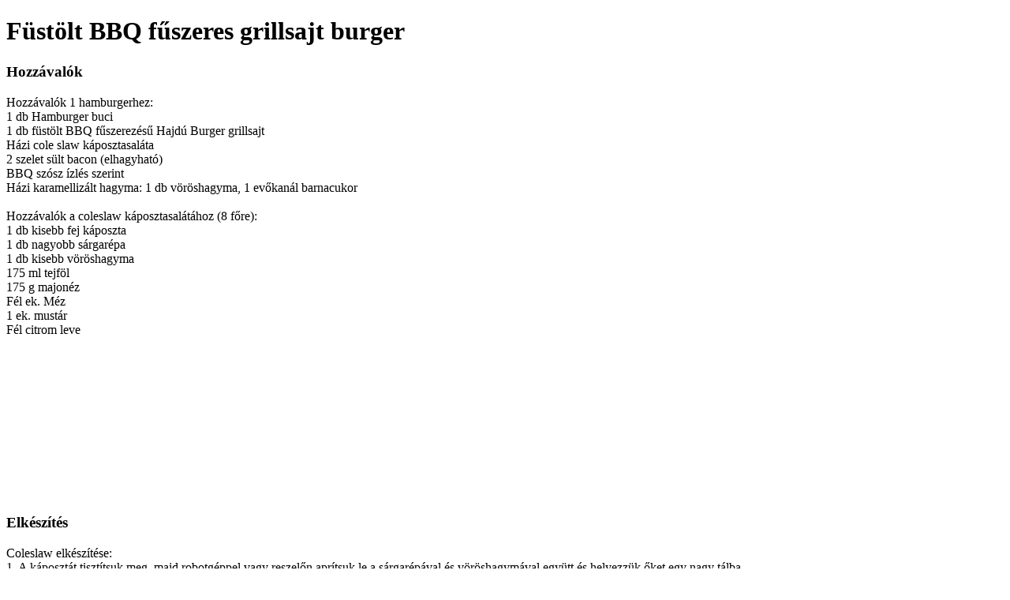

--- FILE ---
content_type: text/html; charset=UTF-8
request_url: https://hajdusajt.hu/recept/fustolt-bbq-fuszeres-grillsajt-burger/nyomtatas
body_size: 4357
content:
<!DOCTYPE html>
<html lang="hu">
    <head>
        <meta charset="UTF-8">
        <meta name="viewport" content="width=device-width, initial-scale=1">

        <title>Füstölt BBQ fűszeres grillsajt burger</title>
        <link href="https://fonts.googleapis.com/css?family=Open+Sans:400,600" rel="stylesheet">
    </head>

    <body>
        <!--[if lt IE 8]>
            <p>You are using an <strong>outdated</strong> browser. Please <a href="http://browsehappy.com/">upgrade your browser</a> to improve your experience.</p>
        <![endif]-->

        <div class="container">
            <div class="invoice-wrapper clearfix">
                <div class="row">
                    <div class="invoice-header clearfix">
                        <div class="col-md-12">
                            <div class="store-name">
                                <h1>Füstölt BBQ fűszeres grillsajt burger</h1>
                            </div>
                        </div>
                        <div class="ingredients">
                            <h3><i class="hajdu-sign"></i>Hozzávalók</h3>
                            <p>
                                Hozzávalók 1 hamburgerhez:<br />
1 db Hamburger buci<br />
1 db füstölt BBQ fűszerezésű Hajdú Burger grillsajt<br />
Házi cole slaw káposztasaláta<br />
2 szelet sült bacon (elhagyható)<br />
BBQ szósz ízlés szerint<br />
Házi karamellizált hagyma: 1 db vöröshagyma, 1 evőkanál barnacukor<br />
<br />
Hozzávalók a coleslaw káposztasalátához (8 főre):<br />
1 db kisebb fej káposzta<br />
1 db nagyobb sárgarépa<br />
1 db kisebb vöröshagyma<br />
175 ml tejföl<br />
175 g majonéz<br />
Fél ek. Méz<br />
1 ek. mustár<br />
Fél citrom leve<br />
<br />
<div class="embed-responsive embed-responsive-16by9"><br />
<iframe class="embed-responsive-item" src="https://www.youtube.com/embed/4sjce66DgYo" title="BBQ burger Hambi módra" frameborder="0" allow="accelerometer; autoplay; clipboard-write; encrypted-media; gyroscope; picture-in-picture" allowfullscreen></iframe></div>
                            </p>
                        </div>
                        <div class="directions">
                            <h3><i class="hajdu-sign"></i> Elkészítés</h3>
                            <p>
                                Coleslaw elkészítése:<br />
1. A káposztát tisztítsuk meg, majd robotgéppel vagy reszelőn aprítsuk le a sárgarépával és vöröshagymával együtt és helyezzük őket egy nagy tálba.<br />
<br />
2. Készítsük el az öntetet: a tejfölt, majonézt, mézet, fél citrom levét, illetve a mustárt keverjük homogénre.<br />
<br />
3. Öntsük a felaprított zöldségkeverékre az öntetet és az egészet alaposan forgassuk össze. Ízlés szerint sózzuk, borsozzuk.<br />
<br />
4. Tegyük a káposztasalátát a hűtőbe legalább egy órára, hogy az ízek összeérjenek.<br />
<br />
Burger elkészítése:<br />
1. Vágjuk hosszában félbe a bucit és pirítsuk 1-2 percen keresztül egy grillserpenyőben pár csepp olajon.<br />
<br />
2. A füstölt BBQ fűszerezésű Hajdú Burger grillsajtot süssük olajjal megkent grillrácson 3 percen keresztül egyszer megforgatva, vagy grillserpenyőben pár csepp olajon 3-5 percen keresztül, míg aranybarna nem lesz mindkét oldala.<br />
<br />
3. Pirítsunk meg 2 szelet bacont egy serpenyőben, majd ugyanabban a serpenyőben karamellizáljunk meg egy felszeletelt, közepes méretű vöröshagymát egy evőkanál barnacukor hozzáadásával.<br />
<br />
4. A burger összeállításánál alulról haladjunk felfelé a következő sorrendben: buci alsó fele, karamellizált hagyma, füstölt BBQ fűszerezésű Hajdú Burger grillsajt, bbq szósz, sült bacon szeletek, coleslaw, valamint zárásként a buci felső része.<br />
<br />
5. Jó étvágyat!
                            </p>
                        </div>
                        <br><br>
                        <strong>További receptekért látogass el oldalunkra: www.hajdusajt.hu</strong>

                    </div>
                </div>
            </div>
        </div>

        <script>
            window.print();
        </script>
    </body>
</html>
